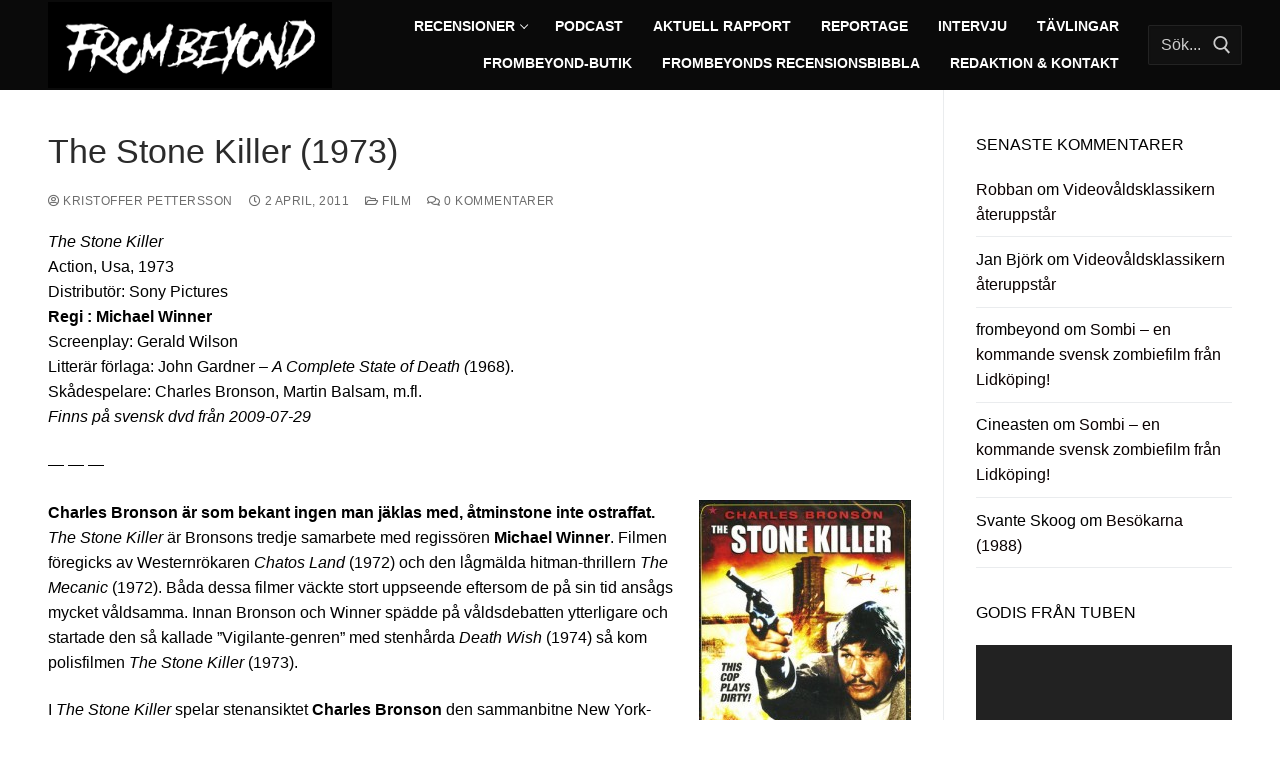

--- FILE ---
content_type: text/html; charset=UTF-8
request_url: http://frombeyond.se/the-stone-killer-1973/
body_size: 13420
content:
<!doctype html>
<html lang="sv-SE">
<head>
	<meta charset="UTF-8">
	<meta name="viewport" content="width=device-width, initial-scale=1, maximum-scale=10.0, user-scalable=yes">
	<link rel="profile" href="http://gmpg.org/xfn/11">
	<meta name='robots' content='index, follow, max-image-preview:large, max-snippet:-1, max-video-preview:-1' />

	<!-- This site is optimized with the Yoast SEO plugin v16.7 - https://yoast.com/wordpress/plugins/seo/ -->
	<title>The Stone Killer (1973)  - FromBeyond.se</title>
	<link rel="canonical" href="http://frombeyond.se/the-stone-killer-1973/" />
	<meta property="og:locale" content="sv_SE" />
	<meta property="og:type" content="article" />
	<meta property="og:title" content="The Stone Killer (1973)  - FromBeyond.se" />
	<meta property="og:description" content="Charles Bronson är som bekant ingen man jäklas med, åtminstone inte ostraffat. The Stone Killer är Bronsons tredje samarbete med regissören Michael Winner. Filmen föregicks av Westernrökaren Chatos Land (1972) och den lågmälda hitman-thrillern The Mecanic (1972). Båda dessa filmer väckte stort uppseende eftersom de på sin tid ansågs mycket våldsamma. Innan Bronson och Winner spädde på våldsdebatten ytterligare och startade den så kallade ”Vigilante-genren” med stenhårda Death Wish (1974) så kom polisfilmen The Stone Killer (1973)." />
	<meta property="og:url" content="http://frombeyond.se/the-stone-killer-1973/" />
	<meta property="og:site_name" content="FromBeyond.se" />
	<meta property="article:publisher" content="https://www.facebook.com/FromBeyondse-139914702743454/" />
	<meta property="article:published_time" content="2011-04-02T16:12:40+00:00" />
	<meta property="article:modified_time" content="2013-11-07T09:44:03+00:00" />
	<meta property="og:image" content="http://frombeyond.se/wp-content/uploads/2011/04/24791_image0_20100105_auto_132300609.jpg" />
	<meta property="og:image:width" content="400" />
	<meta property="og:image:height" content="300" />
	<meta name="twitter:card" content="summary_large_image" />
	<meta name="twitter:creator" content="@frombeyondweb" />
	<meta name="twitter:site" content="@frombeyondweb" />
	<meta name="twitter:label1" content="Skriven av" />
	<meta name="twitter:data1" content="Kristoffer Pettersson" />
	<meta name="twitter:label2" content="Beräknad lästid" />
	<meta name="twitter:data2" content="4 minuter" />
	<script type="application/ld+json" class="yoast-schema-graph">{"@context":"https://schema.org","@graph":[{"@type":"WebSite","@id":"http://frombeyond.se/#website","url":"http://frombeyond.se/","name":"FromBeyond.se","description":"Filmkultur bortom alla gr\u00e4nser...","potentialAction":[{"@type":"SearchAction","target":{"@type":"EntryPoint","urlTemplate":"http://frombeyond.se/?s={search_term_string}"},"query-input":"required name=search_term_string"}],"inLanguage":"sv-SE"},{"@type":"ImageObject","@id":"http://frombeyond.se/the-stone-killer-1973/#primaryimage","inLanguage":"sv-SE","url":"http://frombeyond.se/wp-content/uploads/2011/04/24791_image0_20100105_auto_132300609.jpg","contentUrl":"http://frombeyond.se/wp-content/uploads/2011/04/24791_image0_20100105_auto_132300609.jpg","width":400,"height":300},{"@type":"WebPage","@id":"http://frombeyond.se/the-stone-killer-1973/#webpage","url":"http://frombeyond.se/the-stone-killer-1973/","name":"The Stone Killer (1973) - FromBeyond.se","isPartOf":{"@id":"http://frombeyond.se/#website"},"primaryImageOfPage":{"@id":"http://frombeyond.se/the-stone-killer-1973/#primaryimage"},"datePublished":"2011-04-02T16:12:40+00:00","dateModified":"2013-11-07T09:44:03+00:00","author":{"@id":"http://frombeyond.se/#/schema/person/13939a4702b6c337993e86ad306752c3"},"breadcrumb":{"@id":"http://frombeyond.se/the-stone-killer-1973/#breadcrumb"},"inLanguage":"sv-SE","potentialAction":[{"@type":"ReadAction","target":["http://frombeyond.se/the-stone-killer-1973/"]}]},{"@type":"BreadcrumbList","@id":"http://frombeyond.se/the-stone-killer-1973/#breadcrumb","itemListElement":[{"@type":"ListItem","position":1,"name":"Home","item":"http://frombeyond.se/"},{"@type":"ListItem","position":2,"name":"The Stone Killer (1973)"}]},{"@type":"Person","@id":"http://frombeyond.se/#/schema/person/13939a4702b6c337993e86ad306752c3","name":"Kristoffer Pettersson","image":{"@type":"ImageObject","@id":"http://frombeyond.se/#personlogo","inLanguage":"sv-SE","url":"http://1.gravatar.com/avatar/daa6082576dc2e88aebe0c48f6847c73?s=96&d=mm&r=g","contentUrl":"http://1.gravatar.com/avatar/daa6082576dc2e88aebe0c48f6847c73?s=96&d=mm&r=g","caption":"Kristoffer Pettersson"},"url":"http://frombeyond.se/author/kristoffer-pettersson/"}]}</script>
	<!-- / Yoast SEO plugin. -->


<link rel='dns-prefetch' href='//s.w.org' />
		<script type="text/javascript">
			window._wpemojiSettings = {"baseUrl":"https:\/\/s.w.org\/images\/core\/emoji\/13.0.1\/72x72\/","ext":".png","svgUrl":"https:\/\/s.w.org\/images\/core\/emoji\/13.0.1\/svg\/","svgExt":".svg","source":{"concatemoji":"http:\/\/frombeyond.se\/wp-includes\/js\/wp-emoji-release.min.js?ver=5.7.14"}};
			!function(e,a,t){var n,r,o,i=a.createElement("canvas"),p=i.getContext&&i.getContext("2d");function s(e,t){var a=String.fromCharCode;p.clearRect(0,0,i.width,i.height),p.fillText(a.apply(this,e),0,0);e=i.toDataURL();return p.clearRect(0,0,i.width,i.height),p.fillText(a.apply(this,t),0,0),e===i.toDataURL()}function c(e){var t=a.createElement("script");t.src=e,t.defer=t.type="text/javascript",a.getElementsByTagName("head")[0].appendChild(t)}for(o=Array("flag","emoji"),t.supports={everything:!0,everythingExceptFlag:!0},r=0;r<o.length;r++)t.supports[o[r]]=function(e){if(!p||!p.fillText)return!1;switch(p.textBaseline="top",p.font="600 32px Arial",e){case"flag":return s([127987,65039,8205,9895,65039],[127987,65039,8203,9895,65039])?!1:!s([55356,56826,55356,56819],[55356,56826,8203,55356,56819])&&!s([55356,57332,56128,56423,56128,56418,56128,56421,56128,56430,56128,56423,56128,56447],[55356,57332,8203,56128,56423,8203,56128,56418,8203,56128,56421,8203,56128,56430,8203,56128,56423,8203,56128,56447]);case"emoji":return!s([55357,56424,8205,55356,57212],[55357,56424,8203,55356,57212])}return!1}(o[r]),t.supports.everything=t.supports.everything&&t.supports[o[r]],"flag"!==o[r]&&(t.supports.everythingExceptFlag=t.supports.everythingExceptFlag&&t.supports[o[r]]);t.supports.everythingExceptFlag=t.supports.everythingExceptFlag&&!t.supports.flag,t.DOMReady=!1,t.readyCallback=function(){t.DOMReady=!0},t.supports.everything||(n=function(){t.readyCallback()},a.addEventListener?(a.addEventListener("DOMContentLoaded",n,!1),e.addEventListener("load",n,!1)):(e.attachEvent("onload",n),a.attachEvent("onreadystatechange",function(){"complete"===a.readyState&&t.readyCallback()})),(n=t.source||{}).concatemoji?c(n.concatemoji):n.wpemoji&&n.twemoji&&(c(n.twemoji),c(n.wpemoji)))}(window,document,window._wpemojiSettings);
		</script>
		<style type="text/css">
img.wp-smiley,
img.emoji {
	display: inline !important;
	border: none !important;
	box-shadow: none !important;
	height: 1em !important;
	width: 1em !important;
	margin: 0 .07em !important;
	vertical-align: -0.1em !important;
	background: none !important;
	padding: 0 !important;
}
</style>
	<link rel='stylesheet' id='wp-block-library-css'  href='http://frombeyond.se/wp-includes/css/dist/block-library/style.min.css?ver=5.7.14' type='text/css' media='all' />
<link rel='stylesheet' id='font-awesome-5-css'  href='http://frombeyond.se/wp-content/plugins/themeisle-companion/obfx_modules/gutenberg-blocks/assets/fontawesome/css/all.min.css?ver=2.10.6' type='text/css' media='all' />
<link rel='stylesheet' id='font-awesome-4-shims-css'  href='http://frombeyond.se/wp-content/plugins/themeisle-companion/obfx_modules/gutenberg-blocks/assets/fontawesome/css/v4-shims.min.css?ver=2.10.6' type='text/css' media='all' />
<link rel='stylesheet' id='font-awesome-css'  href='http://frombeyond.se/wp-content/themes/customify/assets/fonts/font-awesome/css/font-awesome.min.css?ver=5.0.0' type='text/css' media='all' />
<link rel='stylesheet' id='customify-style-css'  href='http://frombeyond.se/wp-content/themes/customify/style.min.css?ver=0.3.3' type='text/css' media='all' />
<style id='customify-style-inline-css' type='text/css'>
#blog-posts .entry-readmore a  {color: #dd3333; text-decoration-color: #dd3333;box-shadow: 0px 0px 0px 0px #333333 ;;} #blog-posts .entry-readmore a:hover  {color: #ffffff; text-decoration-color: #ffffff;background-color: #dd3333;border-color: #d32e2e;} .header-top .header--row-inner,.button,button,button.button,input[type="button"],input[type="reset"],input[type="submit"],.button:not(.components-button):not(.customize-partial-edit-shortcut-button), input[type="button"]:not(.components-button):not(.customize-partial-edit-shortcut-button),input[type="reset"]:not(.components-button):not(.customize-partial-edit-shortcut-button), input[type="submit"]:not(.components-button):not(.customize-partial-edit-shortcut-button),.pagination .nav-links > *:hover,.pagination .nav-links span,.nav-menu-desktop.style-full-height .primary-menu-ul > li.current-menu-item > a, .nav-menu-desktop.style-full-height .primary-menu-ul > li.current-menu-ancestor > a,.nav-menu-desktop.style-full-height .primary-menu-ul > li > a:hover,.posts-layout .readmore-button:hover{    background-color: #dd3333;}.posts-layout .readmore-button {color: #dd3333;}.pagination .nav-links > *:hover,.pagination .nav-links span,.entry-single .tags-links a:hover, .entry-single .cat-links a:hover,.posts-layout .readmore-button,.posts-layout .readmore-button:hover{    border-color: #dd3333;}.customify-builder-btn{    background-color: #81d742;}body{    color: #000000;}abbr, acronym {    border-bottom-color: #000000;}a                   {                    color: #0a0101;}#page-cover {background-image: url("http://frombeyond.se/wp-content/themes/customify/assets/images/default-cover.jpg");}.header--row:not(.header--transparent).header-main .header--row-inner  {background-color: #0a0a0a;} .header-search_icon-item .header-search-modal  {border-style: solid;} .header-search_icon-item .search-field  {border-style: solid;} .dark-mode .header-search_box-item .search-form-fields, .header-search_box-item .search-form-fields  {border-style: solid;} .nav-menu-desktop.style-border-bottom .primary-menu-ul > li:hover > a .link-before:before,                 .nav-menu-desktop.style-border-bottom .primary-menu-ul > li.current-menu-item > a .link-before:before,                 .nav-menu-desktop.style-border-bottom .primary-menu-ul > li.current-menu-ancestor > a .link-before:before,                .nav-menu-desktop.style-border-top .primary-menu-ul > li:hover > a .link-before:before,                .nav-menu-desktop.style-border-top .primary-menu-ul > li.current-menu-item > a .link-before:before,                 .nav-menu-desktop.style-border-top .primary-menu-ul > li.current-menu-ancestor > a .link-before:before                { background-color: #dd3333; }.builder-item--primary-menu .nav-menu-desktop .primary-menu-ul > li > a  {color: #ffffff; text-decoration-color: #ffffff;} .site-content .content-area  {background-color: #FFFFFF;} /* CSS for desktop */#page-cover .page-cover-inner {min-height: 300px;}.header--row.header-top .customify-grid, .header--row.header-top .style-full-height .primary-menu-ul > li > a {min-height: 0px;}.header--row.header-main .customify-grid, .header--row.header-main .style-full-height .primary-menu-ul > li > a {min-height: 90px;}.header--row.header-bottom .customify-grid, .header--row.header-bottom .style-full-height .primary-menu-ul > li > a {min-height: 55px;}.header--row .builder-first--nav-icon {text-align: right;}.header-search_icon-item .search-submit {margin-left: -40px;}.header-search_box-item .search-submit{margin-left: -40px;} .header-search_box-item .woo_bootster_search .search-submit{margin-left: -40px;} .header-search_box-item .header-search-form button.search-submit{margin-left:-40px;}.header--row .builder-first--primary-menu {text-align: right;}.footer--row .builder-first--footer-1 {text-align: right;}/* CSS for tablet */@media screen and (max-width: 1024px) { #page-cover .page-cover-inner {min-height: 250px;}.header--row .builder-first--nav-icon {text-align: right;}.header-search_icon-item .search-submit {margin-left: -40px;}.header-search_box-item .search-submit{margin-left: -40px;} .header-search_box-item .woo_bootster_search .search-submit{margin-left: -40px;} .header-search_box-item .header-search-form button.search-submit{margin-left:-40px;} }/* CSS for mobile */@media screen and (max-width: 568px) { #page-cover .page-cover-inner {min-height: 200px;}.header--row.header-top .customify-grid, .header--row.header-top .style-full-height .primary-menu-ul > li > a {min-height: 33px;}.header--row .builder-first--nav-icon {text-align: right;}.header-search_icon-item .search-submit {margin-left: -40px;}.header-search_box-item .search-submit{margin-left: -40px;} .header-search_box-item .woo_bootster_search .search-submit{margin-left: -40px;} .header-search_box-item .header-search-form button.search-submit{margin-left:-40px;} }
</style>
<script type="text/javascript">
            window._nslDOMReady = function (callback) {
                if ( document.readyState === "complete" || document.readyState === "interactive" ) {
                    callback();
                } else {
                    document.addEventListener( "DOMContentLoaded", callback );
                }
            };
            </script><link rel="https://api.w.org/" href="http://frombeyond.se/wp-json/" /><link rel="alternate" type="application/json" href="http://frombeyond.se/wp-json/wp/v2/posts/355" /><link rel="EditURI" type="application/rsd+xml" title="RSD" href="http://frombeyond.se/xmlrpc.php?rsd" />
<link rel="wlwmanifest" type="application/wlwmanifest+xml" href="http://frombeyond.se/wp-includes/wlwmanifest.xml" /> 
<meta name="generator" content="WordPress 5.7.14" />
<link rel='shortlink' href='http://wp.me/p1tqMT-5J' />
<link rel="alternate" type="application/json+oembed" href="http://frombeyond.se/wp-json/oembed/1.0/embed?url=http%3A%2F%2Ffrombeyond.se%2Fthe-stone-killer-1973%2F" />
<link rel="alternate" type="text/xml+oembed" href="http://frombeyond.se/wp-json/oembed/1.0/embed?url=http%3A%2F%2Ffrombeyond.se%2Fthe-stone-killer-1973%2F&#038;format=xml" />
<script type="text/javascript"><!--
function powerpress_pinw(pinw_url){window.open(pinw_url, 'PowerPressPlayer','toolbar=0,status=0,resizable=1,width=460,height=320');	return false;}
//-->
</script>
<!-- Ange dina skript här --><link rel="pingback" href="http://frombeyond.se/xmlrpc.php"><style type="text/css">.recentcomments a{display:inline !important;padding:0 !important;margin:0 !important;}</style><link rel="icon" href="http://frombeyond.se/wp-content/uploads/2020/10/cropped-RoundLogoFB500x500-32x32.png" sizes="32x32" />
<link rel="icon" href="http://frombeyond.se/wp-content/uploads/2020/10/cropped-RoundLogoFB500x500-192x192.png" sizes="192x192" />
<link rel="apple-touch-icon" href="http://frombeyond.se/wp-content/uploads/2020/10/cropped-RoundLogoFB500x500-180x180.png" />
<meta name="msapplication-TileImage" content="http://frombeyond.se/wp-content/uploads/2020/10/cropped-RoundLogoFB500x500-270x270.png" />
</head>

<body class="post-template-default single single-post postid-355 single-format-standard wp-custom-logo content-sidebar main-layout-content-sidebar sidebar_vertical_border site-full-width menu_sidebar_slide_left">
<div id="page" class="site no-box-shadow">
	<a class="skip-link screen-reader-text" href="#site-content">Hoppa till innehåll</a>
	<a class="close is-size-medium  close-panel close-sidebar-panel" href="#">
        <span class="hamburger hamburger--squeeze is-active">
            <span class="hamburger-box">
              <span class="hamburger-inner"><span class="screen-reader-text">Meny</span></span>
            </span>
        </span>
        <span class="screen-reader-text">Stäng</span>
        </a><header id="masthead" class="site-header header-"><div id="masthead-inner" class="site-header-inner">							<div  class="header-main header--row layout-full-contained"  id="cb-row--header-main"  data-row-id="main"  data-show-on="desktop mobile">
								<div class="header--row-inner header-main-inner dark-mode">
									<div class="customify-container">
										<div class="customify-grid cb-row--desktop hide-on-mobile hide-on-tablet customify-grid-middle"><div class="customify-col-3_md-3_sm-3 builder-item builder-first--logo" data-push-left=""><div class="item--inner builder-item--logo" data-section="title_tagline" data-item-id="logo" >		<div class="site-branding logo-top">
						<a href="http://frombeyond.se/" class="logo-link" rel="home" itemprop="url">
				<img class="site-img-logo" src="http://frombeyond.se/wp-content/uploads/2019/06/Logo-2019-350x107.png" alt="FromBeyond.se" srcset="http://frombeyond.se/wp-content/uploads/2019/06/Logo-2019-1980x603.png 2x">
							</a>
					</div><!-- .site-branding -->
		</div></div><div class="customify-col-8_md-8_sm-8 builder-item builder-first--primary-menu" data-push-left=""><div class="item--inner builder-item--primary-menu has_menu" data-section="header_menu_primary" data-item-id="primary-menu" ><nav  id="site-navigation-main-desktop" class="site-navigation primary-menu primary-menu-main nav-menu-desktop primary-menu-desktop style-border-bottom"><ul id="menu-meny" class="primary-menu-ul menu nav-menu"><li id="menu-item--main-desktop-302" class="menu-item menu-item-type-taxonomy menu-item-object-category current-post-ancestor current-menu-parent current-post-parent menu-item-has-children menu-item-302"><a href="http://frombeyond.se/kategori/resensioner/"><span class="link-before">Recensioner<span class="nav-icon-angle">&nbsp;</span></span></a>
<ul class="sub-menu sub-lv-0">
	<li id="menu-item--main-desktop-15428" class="menu-item menu-item-type-taxonomy menu-item-object-category menu-item-15428"><a href="http://frombeyond.se/kategori/resensioner/favoriter/"><span class="link-before">Favoriter</span></a></li>
	<li id="menu-item--main-desktop-308" class="menu-item menu-item-type-taxonomy menu-item-object-category current-post-ancestor current-menu-parent current-post-parent menu-item-308"><a href="http://frombeyond.se/kategori/resensioner/film/"><span class="link-before">Film</span></a></li>
	<li id="menu-item--main-desktop-309" class="menu-item menu-item-type-taxonomy menu-item-object-category menu-item-309"><a href="http://frombeyond.se/kategori/resensioner/bok/"><span class="link-before">Bok</span></a></li>
	<li id="menu-item--main-desktop-1619" class="menu-item menu-item-type-taxonomy menu-item-object-category menu-item-1619"><a href="http://frombeyond.se/kategori/resensioner/tv-serie/"><span class="link-before">Tv-serie</span></a></li>
	<li id="menu-item--main-desktop-6128" class="menu-item menu-item-type-taxonomy menu-item-object-category menu-item-6128"><a href="http://frombeyond.se/kategori/resensioner/tv-spel/"><span class="link-before">Tv-spel</span></a></li>
	<li id="menu-item--main-desktop-7039" class="menu-item menu-item-type-taxonomy menu-item-object-category menu-item-7039"><a href="http://frombeyond.se/kategori/resensioner/serier/"><span class="link-before">Serier</span></a></li>
	<li id="menu-item--main-desktop-6129" class="menu-item menu-item-type-taxonomy menu-item-object-category menu-item-6129"><a href="http://frombeyond.se/kategori/resensioner/cd/"><span class="link-before">CD</span></a></li>
</ul>
</li>
<li id="menu-item--main-desktop-3842" class="menu-item menu-item-type-taxonomy menu-item-object-category menu-item-3842"><a href="http://frombeyond.se/kategori/pod/"><span class="link-before">Podcast</span></a></li>
<li id="menu-item--main-desktop-300" class="menu-item menu-item-type-taxonomy menu-item-object-category menu-item-300"><a href="http://frombeyond.se/kategori/aktuell-rapport/"><span class="link-before">Aktuell Rapport</span></a></li>
<li id="menu-item--main-desktop-304" class="menu-item menu-item-type-taxonomy menu-item-object-category menu-item-304"><a title="Reportage" href="http://frombeyond.se/kategori/reportage-och-artiklar/"><span class="link-before">Reportage</span></a></li>
<li id="menu-item--main-desktop-4173" class="menu-item menu-item-type-taxonomy menu-item-object-category menu-item-4173"><a href="http://frombeyond.se/kategori/intervju/"><span class="link-before">Intervju</span></a></li>
<li id="menu-item--main-desktop-3571" class="menu-item menu-item-type-taxonomy menu-item-object-category menu-item-3571"><a href="http://frombeyond.se/kategori/tavlingar/"><span class="link-before">Tävlingar</span></a></li>
<li id="menu-item--main-desktop-20467" class="menu-item menu-item-type-post_type menu-item-object-page menu-item-20467"><a href="http://frombeyond.se/frombeyond-butik/"><span class="link-before">FromBeyond-butik</span></a></li>
<li id="menu-item--main-desktop-18093" class="menu-item menu-item-type-post_type menu-item-object-page menu-item-18093"><a href="http://frombeyond.se/recensions-bibliotek/"><span class="link-before">FromBeyonds recensionsbibbla</span></a></li>
<li id="menu-item--main-desktop-18094" class="menu-item menu-item-type-post_type menu-item-object-page menu-item-18094"><a href="http://frombeyond.se/lankar/"><span class="link-before">Redaktion &#038; Kontakt</span></a></li>
</ul></nav></div></div><div class="customify-col-1_md-1_sm-1 builder-item builder-first--search_box" data-push-left=""><div class="item--inner builder-item--search_box" data-section="search_box" data-item-id="search_box" ><div class="header-search_box-item item--search_box">		<form role="search" class="header-search-form " action="http://frombeyond.se/">
			<div class="search-form-fields">
				<span class="screen-reader-text">Sök:</span>
				
				<input type="search" class="search-field" placeholder="Sök..." value="" name="s" title="Sök:" />

							</div>
			<button type="submit" class="search-submit">
				<svg aria-hidden="true" focusable="false" role="presentation" xmlns="http://www.w3.org/2000/svg" width="20" height="21" viewBox="0 0 20 21">
					<path fill="currentColor" fill-rule="evenodd" d="M12.514 14.906a8.264 8.264 0 0 1-4.322 1.21C3.668 16.116 0 12.513 0 8.07 0 3.626 3.668.023 8.192.023c4.525 0 8.193 3.603 8.193 8.047 0 2.033-.769 3.89-2.035 5.307l4.999 5.552-1.775 1.597-5.06-5.62zm-4.322-.843c3.37 0 6.102-2.684 6.102-5.993 0-3.31-2.732-5.994-6.102-5.994S2.09 4.76 2.09 8.07c0 3.31 2.732 5.993 6.102 5.993z"></path>
				</svg>
			</button>
		</form>
		</div></div></div></div><div class="cb-row--mobile hide-on-desktop customify-grid customify-grid-middle"><div class="customify-col-5_md-5_sm-5 builder-item builder-first--logo" data-push-left=""><div class="item--inner builder-item--logo" data-section="title_tagline" data-item-id="logo" >		<div class="site-branding logo-top">
						<a href="http://frombeyond.se/" class="logo-link" rel="home" itemprop="url">
				<img class="site-img-logo" src="http://frombeyond.se/wp-content/uploads/2019/06/Logo-2019-350x107.png" alt="FromBeyond.se" srcset="http://frombeyond.se/wp-content/uploads/2019/06/Logo-2019-1980x603.png 2x">
							</a>
					</div><!-- .site-branding -->
		</div></div><div class="customify-col-3_md-3_sm-3 builder-item builder-first--nav-icon" data-push-left="off-4"><div class="item--inner builder-item--nav-icon" data-section="header_menu_icon" data-item-id="nav-icon" >		<a class="menu-mobile-toggle item-button is-size-desktop-medium is-size-tablet-medium is-size-mobile-medium">
			<span class="hamburger hamburger--squeeze">
				<span class="hamburger-box">
					<span class="hamburger-inner"></span>
				</span>
			</span>
			<span class="nav-icon--label hide-on-tablet hide-on-mobile">Meny</span></a>
		</div></div></div>									</div>
								</div>
							</div>
							<div id="header-menu-sidebar" class="header-menu-sidebar menu-sidebar-panel dark-mode"><div id="header-menu-sidebar-bg" class="header-menu-sidebar-bg"><div id="header-menu-sidebar-inner" class="header-menu-sidebar-inner"><div class="builder-item-sidebar mobile-item--html"><div class="item--inner" data-item-id="html" data-section="header_html"><div class="builder-header-html-item item--html"><p>Lägg till egen text här eller ta bort den</p>
</div></div></div><div class="builder-item-sidebar mobile-item--primary-menu mobile-item--menu "><div class="item--inner" data-item-id="primary-menu" data-section="header_menu_primary"><nav  id="site-navigation-sidebar-mobile" class="site-navigation primary-menu primary-menu-sidebar nav-menu-mobile primary-menu-mobile style-border-bottom"><ul id="menu-meny" class="primary-menu-ul menu nav-menu"><li id="menu-item--sidebar-mobile-302" class="menu-item menu-item-type-taxonomy menu-item-object-category current-post-ancestor current-menu-parent current-post-parent menu-item-has-children menu-item-302"><a href="http://frombeyond.se/kategori/resensioner/"><span class="link-before">Recensioner<span class="nav-icon-angle">&nbsp;</span></span></a>
<ul class="sub-menu sub-lv-0">
	<li id="menu-item--sidebar-mobile-15428" class="menu-item menu-item-type-taxonomy menu-item-object-category menu-item-15428"><a href="http://frombeyond.se/kategori/resensioner/favoriter/"><span class="link-before">Favoriter</span></a></li>
	<li id="menu-item--sidebar-mobile-308" class="menu-item menu-item-type-taxonomy menu-item-object-category current-post-ancestor current-menu-parent current-post-parent menu-item-308"><a href="http://frombeyond.se/kategori/resensioner/film/"><span class="link-before">Film</span></a></li>
	<li id="menu-item--sidebar-mobile-309" class="menu-item menu-item-type-taxonomy menu-item-object-category menu-item-309"><a href="http://frombeyond.se/kategori/resensioner/bok/"><span class="link-before">Bok</span></a></li>
	<li id="menu-item--sidebar-mobile-1619" class="menu-item menu-item-type-taxonomy menu-item-object-category menu-item-1619"><a href="http://frombeyond.se/kategori/resensioner/tv-serie/"><span class="link-before">Tv-serie</span></a></li>
	<li id="menu-item--sidebar-mobile-6128" class="menu-item menu-item-type-taxonomy menu-item-object-category menu-item-6128"><a href="http://frombeyond.se/kategori/resensioner/tv-spel/"><span class="link-before">Tv-spel</span></a></li>
	<li id="menu-item--sidebar-mobile-7039" class="menu-item menu-item-type-taxonomy menu-item-object-category menu-item-7039"><a href="http://frombeyond.se/kategori/resensioner/serier/"><span class="link-before">Serier</span></a></li>
	<li id="menu-item--sidebar-mobile-6129" class="menu-item menu-item-type-taxonomy menu-item-object-category menu-item-6129"><a href="http://frombeyond.se/kategori/resensioner/cd/"><span class="link-before">CD</span></a></li>
</ul>
</li>
<li id="menu-item--sidebar-mobile-3842" class="menu-item menu-item-type-taxonomy menu-item-object-category menu-item-3842"><a href="http://frombeyond.se/kategori/pod/"><span class="link-before">Podcast</span></a></li>
<li id="menu-item--sidebar-mobile-300" class="menu-item menu-item-type-taxonomy menu-item-object-category menu-item-300"><a href="http://frombeyond.se/kategori/aktuell-rapport/"><span class="link-before">Aktuell Rapport</span></a></li>
<li id="menu-item--sidebar-mobile-304" class="menu-item menu-item-type-taxonomy menu-item-object-category menu-item-304"><a title="Reportage" href="http://frombeyond.se/kategori/reportage-och-artiklar/"><span class="link-before">Reportage</span></a></li>
<li id="menu-item--sidebar-mobile-4173" class="menu-item menu-item-type-taxonomy menu-item-object-category menu-item-4173"><a href="http://frombeyond.se/kategori/intervju/"><span class="link-before">Intervju</span></a></li>
<li id="menu-item--sidebar-mobile-3571" class="menu-item menu-item-type-taxonomy menu-item-object-category menu-item-3571"><a href="http://frombeyond.se/kategori/tavlingar/"><span class="link-before">Tävlingar</span></a></li>
<li id="menu-item--sidebar-mobile-20467" class="menu-item menu-item-type-post_type menu-item-object-page menu-item-20467"><a href="http://frombeyond.se/frombeyond-butik/"><span class="link-before">FromBeyond-butik</span></a></li>
<li id="menu-item--sidebar-mobile-18093" class="menu-item menu-item-type-post_type menu-item-object-page menu-item-18093"><a href="http://frombeyond.se/recensions-bibliotek/"><span class="link-before">FromBeyonds recensionsbibbla</span></a></li>
<li id="menu-item--sidebar-mobile-18094" class="menu-item menu-item-type-post_type menu-item-object-page menu-item-18094"><a href="http://frombeyond.se/lankar/"><span class="link-before">Redaktion &#038; Kontakt</span></a></li>
</ul></nav></div></div></div></div></div></div></header>	<div id="site-content" class="site-content">
		<div class="customify-container">
			<div class="customify-grid">
				<main id="main" class="content-area customify-col-9_sm-12">
						<div class="content-inner">
				<article id="post-355" class="entry entry-single post-355 post type-post status-publish format-standard has-post-thumbnail hentry category-film category-resensioner">
			<h1 class="entry-title entry--item h2">The Stone Killer (1973)</h1>			<div class="entry-meta entry--item text-uppercase text-xsmall link-meta">
				<span class="meta-item byline"> <span class="author vcard"><a class="url fn n" href="http://frombeyond.se/author/kristoffer-pettersson/"><i class="fa fa-user-circle-o"></i> Kristoffer Pettersson</a></span></span><span class="sep"></span><span class="meta-item posted-on"><a href="http://frombeyond.se/the-stone-killer-1973/" rel="bookmark"><i class="fa fa-clock-o" aria-hidden="true"></i> <time class="entry-date published" datetime="2011-04-02T16:12:40+02:00">2 april, 2011</time></a></span><span class="sep"></span><span class="meta-item meta-cat"><a href="http://frombeyond.se/kategori/resensioner/film/" rel="tag"><i class="fa fa-folder-open-o" aria-hidden="true"></i> Film</a></span><span class="sep"></span><span class="meta-item comments-link"><a href="http://frombeyond.se/the-stone-killer-1973/#respond"><i class="fa fa-comments-o"></i> 0 kommentarer</a></span>			</div><!-- .entry-meta -->
					<div class="entry-content entry--item">
			<p><em>The Stone Killer</em> <br />
Action, Usa, 1973<br />
Distributör: Sony Pictures<br />
<strong>Regi : Michael Winner<br />
</strong>Screenplay: Gerald Wilson<br />
Litterär förlaga: John Gardner &#8211; <em>A Complete State of Death (</em>1968).<br />
Skådespelare: Charles Bronson, Martin Balsam, m.fl.<br />
<em>Finns på svensk dvd från 2009-07-29</em></p>
<p>&#8212; &#8212; &#8212;</p>
<p><strong><a href="http://frombeyond.se/the-stone-killer-1973/the_stone_killer/" rel="attachment wp-att-356"><img loading="lazy" class="size-medium wp-image-356 alignright" title="the_stone_killer" alt="" src="http://frombeyond.se/wp-content/uploads/2011/04/the_stone_killer-212x300.jpg" width="212" height="300" srcset="http://frombeyond.se/wp-content/uploads/2011/04/the_stone_killer-212x300.jpg 212w, http://frombeyond.se/wp-content/uploads/2011/04/the_stone_killer.jpg 350w" sizes="(max-width: 212px) 100vw, 212px" /></a>Charles Bronson är som bekant ingen man jäklas med, åtminstone inte ostraffat.</strong><em> The Stone Killer</em> är Bronsons tredje samarbete med regissören <strong>Michael Winner</strong>. Filmen föregicks av Westernrökaren <em>Chatos Land</em> (1972) och den lågmälda hitman-thrillern <em>The Mecanic </em>(1972). Båda dessa filmer väckte stort uppseende eftersom de på sin tid ansågs mycket våldsamma. Innan Bronson och Winner spädde på våldsdebatten ytterligare och startade den så kallade ”Vigilante-genren” med stenhårda <em>Death Wish</em> (1974) så kom polisfilmen <em>The Stone Killer</em> (1973).</p>
<p>I <em>The Stone Killer</em> spelar stenansiktet <strong>Charles Bronson</strong> den sammanbitne New York-polisen Lou Torrey. En snut med hög moral men tämligen låg toleranströskel. Efter att ha dödsskjutit en kriminell för mycket förflyttas Torrey till polismyndigheten i Los Angeles. Där fångar han in en efterlyst mafioso som i utbyte mot amnesti erbjuder viktig information. Torrey tar på sig att transportera informatören till åklagarmyndigheten i New York, men så fort de kliver av flygplanet attackeras de och den snacksaliga gangstern mördas. Mordet utfördes också med sådan millitär precision att Torrey förstår att det är något stort på gång. Mycket riktigt, efter att Torrey rotat runt bland allehanda skummisar börjar bitarna falla på plats. Det visar sig att en gammal fraktion av sicilianska maffian planerar att ta tillbaka makten i den undre världen. Till sin hjälp har de anlitat ett gäng skjutglada Vietnamveteraner. Det finns egentligen bara ett problem, Torrey är dem på spåren&#8230;</p>
<p>Titeln <em>The Stone Killer</em> syftar lika mycket på de skjutglade Vietnamveteranerna och kallhamrade mafiosi som på Bronsons karaktär. Hårt ställs mot hårt och den enda botemedlet mot brottslighet är hett bly. Nu nästan 40 år senare är det svårt att bli speciellt provocerad av detta (då kontroversiella) förhållningssätt, men <em>The Stone Killer</em> är helt klart ett intressant tidsdokument. Rädslan för att hemvändande Vietnamveteraner skulle flippa ur på hemmaplan känns högst tidsenligt, likaså hur brottsligheten i samhället successivt blivit grövre. Diskussionen fanns under denna period hur man skulle bemöta denna utveckling och ett av alternativen var med våld, vilket <em>The Stone Killer </em>visar prov på.</p>
<figure id="attachment_11195" aria-describedby="caption-attachment-11195" style="width: 400px" class="wp-caption aligncenter"><img loading="lazy" class="size-full wp-image-11195 " alt="" src="http://frombeyond.se/wp-content/uploads/2011/04/24791_image0_20100105_auto_132300609.jpg" width="400" height="300" srcset="http://frombeyond.se/wp-content/uploads/2011/04/24791_image0_20100105_auto_132300609.jpg 400w, http://frombeyond.se/wp-content/uploads/2011/04/24791_image0_20100105_auto_132300609-253x190.jpg 253w, http://frombeyond.se/wp-content/uploads/2011/04/24791_image0_20100105_auto_132300609-300x225.jpg 300w" sizes="(max-width: 400px) 100vw, 400px" /><figcaption id="caption-attachment-11195" class="wp-caption-text">This Stoneface plays dirty, in a nice suit</figcaption></figure>
<p>Det märks också att filmen är baserad på en litterär förlaga (John Gardners novell <em>A Complete State of Death</em> från 1969). Tyvärr har adaptionen till film gjort handlingen lite rörig och ibland ostrukturerad. Det är exempelvis ett förfärligt flängande mellan New York och Los Angeles, något som kunde lösts med ett mer genomtänkt manusarbete. Det är heller inte speciellt svårt att förstå att den stora inspirationskällan var <strong>Don Siegels</strong> <em>Dirty Harry</em> (1971). Denna film, där <strong>Clint Eastwoods</strong> otyglade polis Harry Callahan tar lagen i egna händer, kan också ses som en del i utvecklingen mot den ”Vigilante-film” som Bronson och Winner senare kom att popularisera.  Förmodligen skulle inte publiken ha accepterad Bronsons antihjälte i <em>Death Wish</em> om inte hårda polisfilmer som <em>Dirty Harry</em> och <em>The Stone Killer</em> banat vägen.</p>
<p>Gillar man 1970-tals action och <strong>Charles Bronsons</strong> hårda tag så blir man inte besviken. <em>The Stone Killer</em> levererar en rejäl portion vilda biljakter och tuffa eldstrider kryddat med cool musik, och inte minst, snygga kostymer. Skådespelarna sköter sig helt ok och speciellt <strong>Martin Balsam</strong> är anmärkningsvärt skön som hämndlysten maffiaboss. Men tycker man att Bronson mest är en stel gammal mustaschgubbe med attitydproblem så kan man lika gärna välja en annan film.  En kul anekdot är dock att det var <em>The Stone Killer</em> (eller åtminstone filmens titel) som födde <strong>Charles Bronsons</strong> smeknamn ”Stoneface”.</p>
<p><strong>Betyg: 6,5 av 10</strong></p>
<p><em>&#8212; &#8212; &#8212;<br />
</em><em><strong>Kristoffer Pettersson: </strong>Frombeyond-redaktör</em></p>
<p><em><strong> </strong></em></p>
<div id="wp_fb_like_button" style="margin:5px 5px 5px 0;float:left;height:100px;"><script src="http://connect.facebook.net/en_US/all.js#xfbml=1"></script><fb:like href="http://frombeyond.se/the-stone-killer-1973/" send="true" layout="standard" width="450" show_faces="false" font="arial" action="like" colorscheme="light"></fb:like></div>		</div><!-- .entry-content -->
		<div class="entry-post-navigation entry--item">
	<nav class="navigation post-navigation" role="navigation" aria-label="Inlägg">
		<h2 class="screen-reader-text">Inläggsnavigering</h2>
		<div class="nav-links"><div class="nav-previous"><a href="http://frombeyond.se/lone-wolf-mcquade-1983/" rel="prev"><span class="meta-nav text-uppercase text-xsmall color-meta" aria-hidden="true">Previous</span> <span class="screen-reader-text">Previous post:</span> <span class="post-title text-large">Lone Wolf McQuade (1983)</span></a></div><div class="nav-next"><a href="http://frombeyond.se/eastern-promises-2007/" rel="next"><span class="meta-nav text-uppercase text-xsmall color-meta" aria-hidden="true">Next</span> <span class="screen-reader-text">Next post:</span> <span class="post-title text-large">Eastern Promises (2007)</span></a></div></div>
	</nav></div><div class="entry-comment-form entry--item">
<div id="comments" class="comments-area">
		<div id="respond" class="comment-respond">
		<h3 id="reply-title" class="comment-reply-title">Lämna ett svar <small><a rel="nofollow" id="cancel-comment-reply-link" href="/the-stone-killer-1973/#respond" style="display:none;">Avbryt svar</a></small></h3><form action="http://frombeyond.se/wp-comments-post.php" method="post" id="commentform" class="comment-form" novalidate><p class="comment-notes"><span id="email-notes">Din e-postadress kommer inte publiceras.</span> Obligatoriska fält är märkta <span class="required">*</span></p><p class="comment-form-comment"><label for="comment">Kommentar</label> <textarea id="comment" name="comment" cols="45" rows="8" maxlength="65525" required="required"></textarea></p><p class="comment-form-author"><label for="author">Namn <span class="required">*</span></label> <input id="author" name="author" type="text" value="" size="30" maxlength="245" required='required' /></p>
<p class="comment-form-email"><label for="email">E-postadress <span class="required">*</span></label> <input id="email" name="email" type="email" value="" size="30" maxlength="100" aria-describedby="email-notes" required='required' /></p>
<p class="comment-form-url"><label for="url">Webbplats</label> <input id="url" name="url" type="url" value="" size="30" maxlength="200" /></p>
<p class="comment-form-cookies-consent"><input id="wp-comment-cookies-consent" name="wp-comment-cookies-consent" type="checkbox" value="yes" /> <label for="wp-comment-cookies-consent">Spara mitt namn, min e-postadress och webbplats i denna webbläsare till nästa gång jag skriver en kommentar.</label></p>
<p class="form-submit"><input name="submit" type="submit" id="submit" class="submit" value="Publicera kommentar" /> <input type='hidden' name='comment_post_ID' value='355' id='comment_post_ID' />
<input type='hidden' name='comment_parent' id='comment_parent' value='0' />
</p><p style="display: none;"><input type="hidden" id="akismet_comment_nonce" name="akismet_comment_nonce" value="93a68fb4ea" /></p><input type="hidden" id="ak_js" name="ak_js" value="153"/><textarea name="ak_hp_textarea" cols="45" rows="8" maxlength="100" style="display: none !important;"></textarea></form>	</div><!-- #respond -->
	
</div><!-- #comments -->
</div>		</article>
			</div><!-- #.content-inner -->
              			</main><!-- #main -->
			<aside id="sidebar-primary" class="sidebar-primary customify-col-3_sm-12">
	<div class="sidebar-primary-inner sidebar-inner widget-area">
		<section id="recent-comments-4" class="widget widget_recent_comments"><h4 class="widget-title">Senaste kommentarer</h4><ul id="recentcomments"><li class="recentcomments"><span class="comment-author-link"><a href='http://frombeyond.se' rel='external nofollow ugc' class='url'>Robban</a></span> om <a href="http://frombeyond.se/videovaldsklassikern-ateruppstar/#comment-50659">Videovåldsklassikern återuppstår</a></li><li class="recentcomments"><span class="comment-author-link">Jan Björk</span> om <a href="http://frombeyond.se/videovaldsklassikern-ateruppstar/#comment-50389">Videovåldsklassikern återuppstår</a></li><li class="recentcomments"><span class="comment-author-link">frombeyond</span> om <a href="http://frombeyond.se/sombi-en-kommande-svensk-zombiefilm-fran-lidkoping/#comment-48345">Sombi &#8211; en kommande svensk zombiefilm från Lidköping!</a></li><li class="recentcomments"><span class="comment-author-link">Cineasten</span> om <a href="http://frombeyond.se/sombi-en-kommande-svensk-zombiefilm-fran-lidkoping/#comment-48088">Sombi &#8211; en kommande svensk zombiefilm från Lidköping!</a></li><li class="recentcomments"><span class="comment-author-link">Svante Skoog</span> om <a href="http://frombeyond.se/besokarna-1988/#comment-47740">Besökarna (1988)</a></li></ul></section><section id="media_video-6" class="widget widget_media_video"><h4 class="widget-title">Godis från tuben</h4><div style="width:100%;" class="wp-video"><!--[if lt IE 9]><script>document.createElement('video');</script><![endif]-->
<video class="wp-video-shortcode" id="video-355-1" preload="metadata" controls="controls"><source type="video/youtube" src="https://www.youtube.com/watch?v=krVWKkEPFF4&#038;_=1" /><a href="https://www.youtube.com/watch?v=krVWKkEPFF4">https://www.youtube.com/watch?v=krVWKkEPFF4</a></video></div></section><section id="media_video-4" class="widget widget_media_video"><div style="width:100%;" class="wp-video"><video class="wp-video-shortcode" id="video-355-2" preload="metadata" controls="controls"><source type="video/youtube" src="https://www.youtube.com/watch?v=Nke4HsuT0jQ&#038;_=2" /><a href="https://www.youtube.com/watch?v=Nke4HsuT0jQ">https://www.youtube.com/watch?v=Nke4HsuT0jQ</a></video></div></section><section id="media_video-5" class="widget widget_media_video"><div style="width:100%;" class="wp-video"><video class="wp-video-shortcode" id="video-355-3" preload="metadata" controls="controls"><source type="video/youtube" src="https://www.youtube.com/watch?v=5bM_kaQadI0&#038;_=3" /><a href="https://www.youtube.com/watch?v=5bM_kaQadI0">https://www.youtube.com/watch?v=5bM_kaQadI0</a></video></div></section><section id="media_video-7" class="widget widget_media_video"><div style="width:100%;" class="wp-video"><video class="wp-video-shortcode" id="video-355-4" preload="metadata" controls="controls"><source type="video/youtube" src="https://www.youtube.com/watch?v=b0zcYB4AzWg&#038;_=4" /><a href="https://www.youtube.com/watch?v=b0zcYB4AzWg">https://www.youtube.com/watch?v=b0zcYB4AzWg</a></video></div></section>	</div>
</aside><!-- #sidebar-primary -->
		</div><!-- #.customify-grid -->
	</div><!-- #.customify-container -->
</div><!-- #content -->
<footer class="site-footer" id="site-footer">							<div  class="footer-bottom footer--row layout-full-contained"  id="cb-row--footer-bottom"  data-row-id="bottom"  data-show-on="desktop">
								<div class="footer--row-inner footer-bottom-inner dark-mode">
									<div class="customify-container">
										<div class="customify-grid  customify-grid-top"><div class="customify-col-6_md-6_sm-6_xs-12 builder-item builder-first--footer_copyright" data-push-left="_sm-0"><div class="item--inner builder-item--footer_copyright" data-section="footer_copyright" data-item-id="footer_copyright" ><div class="builder-footer-copyright-item footer-copyright"><p>Copyright &copy; 2026 FromBeyond.se &#8211; Skapad med <a href="https://pressmaximum.com/customify">Customify</a>.</p>
</div></div></div><div class="customify-col-2_md-2_sm-6_xs-12 builder-item builder-first--footer-1" data-push-left="off-4 _sm-0"><div class="item--inner builder-item--footer-1" data-section="sidebar-widgets-footer-1" data-item-id="footer-1" ><div class="widget-area"><section id="nav_menu-6" class="widget widget_nav_menu"><div class="menu-oppe-container"><ul id="menu-oppe" class="menu"><li id="menu-item-794" class="menu-item menu-item-type-post_type menu-item-object-page menu-item-794"><a href="http://frombeyond.se/lankar/">Redaktion &#038; Kontakt</a></li>
<li id="menu-item-793" class="menu-item menu-item-type-post_type menu-item-object-page menu-item-793"><a href="http://frombeyond.se/recensions-bibliotek/">FromBeyonds recensionsbibbla</a></li>
</ul></div></section></div></div></div></div>									</div>
								</div>
							</div>
							</footer></div><!-- #page -->

<!-- Ange dina skript här --><link rel='stylesheet' id='mediaelement-css'  href='http://frombeyond.se/wp-includes/js/mediaelement/mediaelementplayer-legacy.min.css?ver=4.2.16' type='text/css' media='all' />
<link rel='stylesheet' id='wp-mediaelement-css'  href='http://frombeyond.se/wp-includes/js/mediaelement/wp-mediaelement.min.css?ver=5.7.14' type='text/css' media='all' />
<script type='text/javascript' id='customify-themejs-js-extra'>
/* <![CDATA[ */
var Customify_JS = {"is_rtl":"","css_media_queries":{"all":"%s","desktop":"%s","tablet":"@media screen and (max-width: 1024px) { %s }","mobile":"@media screen and (max-width: 568px) { %s }"},"sidebar_menu_no_duplicator":"0"};
/* ]]> */
</script>
<script type='text/javascript' src='http://frombeyond.se/wp-content/themes/customify/assets/js/theme.min.js?ver=0.3.3' id='customify-themejs-js'></script>
<script type='text/javascript' src='http://frombeyond.se/wp-includes/js/comment-reply.min.js?ver=5.7.14' id='comment-reply-js'></script>
<script type='text/javascript' src='http://frombeyond.se/wp-includes/js/wp-embed.min.js?ver=5.7.14' id='wp-embed-js'></script>
<script defer type='text/javascript' src='http://frombeyond.se/wp-content/plugins/akismet/_inc/form.js?ver=4.1.10' id='akismet-form-js'></script>
<script type='text/javascript' src='http://frombeyond.se/wp-includes/js/jquery/jquery.min.js?ver=3.5.1' id='jquery-core-js'></script>
<script type='text/javascript' src='http://frombeyond.se/wp-includes/js/jquery/jquery-migrate.min.js?ver=3.3.2' id='jquery-migrate-js'></script>
<script type='text/javascript' id='mediaelement-core-js-before'>
var mejsL10n = {"language":"sv","strings":{"mejs.download-file":"Ladda ner fil","mejs.install-flash":"Din webbl\u00e4sare har ingen Flash-spelare aktiverad eller installerad. Aktivera ditt till\u00e4gg f\u00f6r Flash eller h\u00e4mta senaste versionen p\u00e5 https:\/\/get.adobe.com\/flashplayer\/","mejs.fullscreen":"Fullsk\u00e4rm","mejs.play":"Spela upp","mejs.pause":"Paus","mejs.time-slider":"S\u00f6kare","mejs.time-help-text":"Anv\u00e4nd v\u00e4nster\/h\u00f6ger-piltangenter f\u00f6r att hoppa en sekund, upp\/ner-piltangenter f\u00f6r att hoppa tio sekunder.","mejs.live-broadcast":"Direkts\u00e4ndning","mejs.volume-help-text":"Anv\u00e4nd upp\/ner-piltangenterna f\u00f6r att h\u00f6ja eller s\u00e4nka volymen.","mejs.unmute":"S\u00e4tt p\u00e5 ljud","mejs.mute":"Ljud av","mejs.volume-slider":"Volymkontroll","mejs.video-player":"Videospelare","mejs.audio-player":"Ljudspelare","mejs.captions-subtitles":"Textning","mejs.captions-chapters":"Kapitel","mejs.none":"Inget","mejs.afrikaans":"Afrikaans","mejs.albanian":"Albanska","mejs.arabic":"Arabiska","mejs.belarusian":"Vitryska","mejs.bulgarian":"Bulgariska","mejs.catalan":"Katalanska","mejs.chinese":"Kinesiska","mejs.chinese-simplified":"Kinesiska (f\u00f6renklad)","mejs.chinese-traditional":"Kinesiska (traditionell)","mejs.croatian":"Kroatiska","mejs.czech":"Tjeckiska","mejs.danish":"Danska","mejs.dutch":"Nederl\u00e4ndska","mejs.english":"Engelska","mejs.estonian":"Estniska","mejs.filipino":"Filippinska","mejs.finnish":"Finska","mejs.french":"Franska","mejs.galician":"Galiciska","mejs.german":"Tyska","mejs.greek":"Grekiska","mejs.haitian-creole":"Haitisk kreol","mejs.hebrew":"Hebreiska","mejs.hindi":"Hindi","mejs.hungarian":"Ungerska","mejs.icelandic":"Isl\u00e4ndska","mejs.indonesian":"Indonesiska","mejs.irish":"Iriska","mejs.italian":"Italienska","mejs.japanese":"Japanska","mejs.korean":"Koreanska","mejs.latvian":"Lettiska","mejs.lithuanian":"Litauiska","mejs.macedonian":"Makedonska","mejs.malay":"Malajiska","mejs.maltese":"Maltesiska","mejs.norwegian":"Norska","mejs.persian":"Persiska","mejs.polish":"Polska","mejs.portuguese":"Portugisiska","mejs.romanian":"Rum\u00e4nska","mejs.russian":"Ryska","mejs.serbian":"Serbiska","mejs.slovak":"Slovakiska","mejs.slovenian":"Slovenska","mejs.spanish":"Spanska","mejs.swahili":"Swahili","mejs.swedish":"Svenska","mejs.tagalog":"Tagalog","mejs.thai":"Thail\u00e4ndska","mejs.turkish":"Turkiska","mejs.ukrainian":"Ukrainska","mejs.vietnamese":"Vietnamesiska","mejs.welsh":"Kymriska","mejs.yiddish":"Jiddisch"}};
</script>
<script type='text/javascript' src='http://frombeyond.se/wp-includes/js/mediaelement/mediaelement-and-player.min.js?ver=4.2.16' id='mediaelement-core-js'></script>
<script type='text/javascript' src='http://frombeyond.se/wp-includes/js/mediaelement/mediaelement-migrate.min.js?ver=5.7.14' id='mediaelement-migrate-js'></script>
<script type='text/javascript' id='mediaelement-js-extra'>
/* <![CDATA[ */
var _wpmejsSettings = {"pluginPath":"\/wp-includes\/js\/mediaelement\/","classPrefix":"mejs-","stretching":"responsive"};
/* ]]> */
</script>
<script type='text/javascript' src='http://frombeyond.se/wp-includes/js/mediaelement/wp-mediaelement.min.js?ver=5.7.14' id='wp-mediaelement-js'></script>
<script type='text/javascript' src='http://frombeyond.se/wp-includes/js/mediaelement/renderers/vimeo.min.js?ver=4.2.16' id='mediaelement-vimeo-js'></script>
<!--stats_footer_test--><script src="http://stats.wordpress.com/e-202601.js" type="text/javascript"></script>
<script type="text/javascript">
st_go({blog:'21790823',v:'ext',post:'355'});
var load_cmc = function(){linktracker_init(21790823,355,2);};
if ( typeof addLoadEvent != 'undefined' ) addLoadEvent(load_cmc);
else load_cmc();
</script>

</body>
</html>
